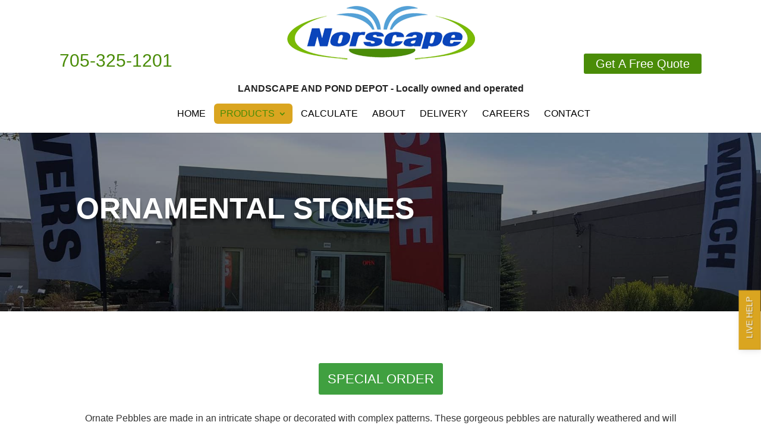

--- FILE ---
content_type: text/html; charset=utf-8
request_url: https://www.google.com/recaptcha/api2/anchor?ar=1&k=6LfLuNUUAAAAAPtBq1a8oKXM9qUSr38K_9T5rE0s&co=aHR0cHM6Ly93d3cubm9yc2NhcGUuY2E6NDQz&hl=en&v=PoyoqOPhxBO7pBk68S4YbpHZ&size=invisible&anchor-ms=20000&execute-ms=30000&cb=ob9r3onrg1q4
body_size: 48523
content:
<!DOCTYPE HTML><html dir="ltr" lang="en"><head><meta http-equiv="Content-Type" content="text/html; charset=UTF-8">
<meta http-equiv="X-UA-Compatible" content="IE=edge">
<title>reCAPTCHA</title>
<style type="text/css">
/* cyrillic-ext */
@font-face {
  font-family: 'Roboto';
  font-style: normal;
  font-weight: 400;
  font-stretch: 100%;
  src: url(//fonts.gstatic.com/s/roboto/v48/KFO7CnqEu92Fr1ME7kSn66aGLdTylUAMa3GUBHMdazTgWw.woff2) format('woff2');
  unicode-range: U+0460-052F, U+1C80-1C8A, U+20B4, U+2DE0-2DFF, U+A640-A69F, U+FE2E-FE2F;
}
/* cyrillic */
@font-face {
  font-family: 'Roboto';
  font-style: normal;
  font-weight: 400;
  font-stretch: 100%;
  src: url(//fonts.gstatic.com/s/roboto/v48/KFO7CnqEu92Fr1ME7kSn66aGLdTylUAMa3iUBHMdazTgWw.woff2) format('woff2');
  unicode-range: U+0301, U+0400-045F, U+0490-0491, U+04B0-04B1, U+2116;
}
/* greek-ext */
@font-face {
  font-family: 'Roboto';
  font-style: normal;
  font-weight: 400;
  font-stretch: 100%;
  src: url(//fonts.gstatic.com/s/roboto/v48/KFO7CnqEu92Fr1ME7kSn66aGLdTylUAMa3CUBHMdazTgWw.woff2) format('woff2');
  unicode-range: U+1F00-1FFF;
}
/* greek */
@font-face {
  font-family: 'Roboto';
  font-style: normal;
  font-weight: 400;
  font-stretch: 100%;
  src: url(//fonts.gstatic.com/s/roboto/v48/KFO7CnqEu92Fr1ME7kSn66aGLdTylUAMa3-UBHMdazTgWw.woff2) format('woff2');
  unicode-range: U+0370-0377, U+037A-037F, U+0384-038A, U+038C, U+038E-03A1, U+03A3-03FF;
}
/* math */
@font-face {
  font-family: 'Roboto';
  font-style: normal;
  font-weight: 400;
  font-stretch: 100%;
  src: url(//fonts.gstatic.com/s/roboto/v48/KFO7CnqEu92Fr1ME7kSn66aGLdTylUAMawCUBHMdazTgWw.woff2) format('woff2');
  unicode-range: U+0302-0303, U+0305, U+0307-0308, U+0310, U+0312, U+0315, U+031A, U+0326-0327, U+032C, U+032F-0330, U+0332-0333, U+0338, U+033A, U+0346, U+034D, U+0391-03A1, U+03A3-03A9, U+03B1-03C9, U+03D1, U+03D5-03D6, U+03F0-03F1, U+03F4-03F5, U+2016-2017, U+2034-2038, U+203C, U+2040, U+2043, U+2047, U+2050, U+2057, U+205F, U+2070-2071, U+2074-208E, U+2090-209C, U+20D0-20DC, U+20E1, U+20E5-20EF, U+2100-2112, U+2114-2115, U+2117-2121, U+2123-214F, U+2190, U+2192, U+2194-21AE, U+21B0-21E5, U+21F1-21F2, U+21F4-2211, U+2213-2214, U+2216-22FF, U+2308-230B, U+2310, U+2319, U+231C-2321, U+2336-237A, U+237C, U+2395, U+239B-23B7, U+23D0, U+23DC-23E1, U+2474-2475, U+25AF, U+25B3, U+25B7, U+25BD, U+25C1, U+25CA, U+25CC, U+25FB, U+266D-266F, U+27C0-27FF, U+2900-2AFF, U+2B0E-2B11, U+2B30-2B4C, U+2BFE, U+3030, U+FF5B, U+FF5D, U+1D400-1D7FF, U+1EE00-1EEFF;
}
/* symbols */
@font-face {
  font-family: 'Roboto';
  font-style: normal;
  font-weight: 400;
  font-stretch: 100%;
  src: url(//fonts.gstatic.com/s/roboto/v48/KFO7CnqEu92Fr1ME7kSn66aGLdTylUAMaxKUBHMdazTgWw.woff2) format('woff2');
  unicode-range: U+0001-000C, U+000E-001F, U+007F-009F, U+20DD-20E0, U+20E2-20E4, U+2150-218F, U+2190, U+2192, U+2194-2199, U+21AF, U+21E6-21F0, U+21F3, U+2218-2219, U+2299, U+22C4-22C6, U+2300-243F, U+2440-244A, U+2460-24FF, U+25A0-27BF, U+2800-28FF, U+2921-2922, U+2981, U+29BF, U+29EB, U+2B00-2BFF, U+4DC0-4DFF, U+FFF9-FFFB, U+10140-1018E, U+10190-1019C, U+101A0, U+101D0-101FD, U+102E0-102FB, U+10E60-10E7E, U+1D2C0-1D2D3, U+1D2E0-1D37F, U+1F000-1F0FF, U+1F100-1F1AD, U+1F1E6-1F1FF, U+1F30D-1F30F, U+1F315, U+1F31C, U+1F31E, U+1F320-1F32C, U+1F336, U+1F378, U+1F37D, U+1F382, U+1F393-1F39F, U+1F3A7-1F3A8, U+1F3AC-1F3AF, U+1F3C2, U+1F3C4-1F3C6, U+1F3CA-1F3CE, U+1F3D4-1F3E0, U+1F3ED, U+1F3F1-1F3F3, U+1F3F5-1F3F7, U+1F408, U+1F415, U+1F41F, U+1F426, U+1F43F, U+1F441-1F442, U+1F444, U+1F446-1F449, U+1F44C-1F44E, U+1F453, U+1F46A, U+1F47D, U+1F4A3, U+1F4B0, U+1F4B3, U+1F4B9, U+1F4BB, U+1F4BF, U+1F4C8-1F4CB, U+1F4D6, U+1F4DA, U+1F4DF, U+1F4E3-1F4E6, U+1F4EA-1F4ED, U+1F4F7, U+1F4F9-1F4FB, U+1F4FD-1F4FE, U+1F503, U+1F507-1F50B, U+1F50D, U+1F512-1F513, U+1F53E-1F54A, U+1F54F-1F5FA, U+1F610, U+1F650-1F67F, U+1F687, U+1F68D, U+1F691, U+1F694, U+1F698, U+1F6AD, U+1F6B2, U+1F6B9-1F6BA, U+1F6BC, U+1F6C6-1F6CF, U+1F6D3-1F6D7, U+1F6E0-1F6EA, U+1F6F0-1F6F3, U+1F6F7-1F6FC, U+1F700-1F7FF, U+1F800-1F80B, U+1F810-1F847, U+1F850-1F859, U+1F860-1F887, U+1F890-1F8AD, U+1F8B0-1F8BB, U+1F8C0-1F8C1, U+1F900-1F90B, U+1F93B, U+1F946, U+1F984, U+1F996, U+1F9E9, U+1FA00-1FA6F, U+1FA70-1FA7C, U+1FA80-1FA89, U+1FA8F-1FAC6, U+1FACE-1FADC, U+1FADF-1FAE9, U+1FAF0-1FAF8, U+1FB00-1FBFF;
}
/* vietnamese */
@font-face {
  font-family: 'Roboto';
  font-style: normal;
  font-weight: 400;
  font-stretch: 100%;
  src: url(//fonts.gstatic.com/s/roboto/v48/KFO7CnqEu92Fr1ME7kSn66aGLdTylUAMa3OUBHMdazTgWw.woff2) format('woff2');
  unicode-range: U+0102-0103, U+0110-0111, U+0128-0129, U+0168-0169, U+01A0-01A1, U+01AF-01B0, U+0300-0301, U+0303-0304, U+0308-0309, U+0323, U+0329, U+1EA0-1EF9, U+20AB;
}
/* latin-ext */
@font-face {
  font-family: 'Roboto';
  font-style: normal;
  font-weight: 400;
  font-stretch: 100%;
  src: url(//fonts.gstatic.com/s/roboto/v48/KFO7CnqEu92Fr1ME7kSn66aGLdTylUAMa3KUBHMdazTgWw.woff2) format('woff2');
  unicode-range: U+0100-02BA, U+02BD-02C5, U+02C7-02CC, U+02CE-02D7, U+02DD-02FF, U+0304, U+0308, U+0329, U+1D00-1DBF, U+1E00-1E9F, U+1EF2-1EFF, U+2020, U+20A0-20AB, U+20AD-20C0, U+2113, U+2C60-2C7F, U+A720-A7FF;
}
/* latin */
@font-face {
  font-family: 'Roboto';
  font-style: normal;
  font-weight: 400;
  font-stretch: 100%;
  src: url(//fonts.gstatic.com/s/roboto/v48/KFO7CnqEu92Fr1ME7kSn66aGLdTylUAMa3yUBHMdazQ.woff2) format('woff2');
  unicode-range: U+0000-00FF, U+0131, U+0152-0153, U+02BB-02BC, U+02C6, U+02DA, U+02DC, U+0304, U+0308, U+0329, U+2000-206F, U+20AC, U+2122, U+2191, U+2193, U+2212, U+2215, U+FEFF, U+FFFD;
}
/* cyrillic-ext */
@font-face {
  font-family: 'Roboto';
  font-style: normal;
  font-weight: 500;
  font-stretch: 100%;
  src: url(//fonts.gstatic.com/s/roboto/v48/KFO7CnqEu92Fr1ME7kSn66aGLdTylUAMa3GUBHMdazTgWw.woff2) format('woff2');
  unicode-range: U+0460-052F, U+1C80-1C8A, U+20B4, U+2DE0-2DFF, U+A640-A69F, U+FE2E-FE2F;
}
/* cyrillic */
@font-face {
  font-family: 'Roboto';
  font-style: normal;
  font-weight: 500;
  font-stretch: 100%;
  src: url(//fonts.gstatic.com/s/roboto/v48/KFO7CnqEu92Fr1ME7kSn66aGLdTylUAMa3iUBHMdazTgWw.woff2) format('woff2');
  unicode-range: U+0301, U+0400-045F, U+0490-0491, U+04B0-04B1, U+2116;
}
/* greek-ext */
@font-face {
  font-family: 'Roboto';
  font-style: normal;
  font-weight: 500;
  font-stretch: 100%;
  src: url(//fonts.gstatic.com/s/roboto/v48/KFO7CnqEu92Fr1ME7kSn66aGLdTylUAMa3CUBHMdazTgWw.woff2) format('woff2');
  unicode-range: U+1F00-1FFF;
}
/* greek */
@font-face {
  font-family: 'Roboto';
  font-style: normal;
  font-weight: 500;
  font-stretch: 100%;
  src: url(//fonts.gstatic.com/s/roboto/v48/KFO7CnqEu92Fr1ME7kSn66aGLdTylUAMa3-UBHMdazTgWw.woff2) format('woff2');
  unicode-range: U+0370-0377, U+037A-037F, U+0384-038A, U+038C, U+038E-03A1, U+03A3-03FF;
}
/* math */
@font-face {
  font-family: 'Roboto';
  font-style: normal;
  font-weight: 500;
  font-stretch: 100%;
  src: url(//fonts.gstatic.com/s/roboto/v48/KFO7CnqEu92Fr1ME7kSn66aGLdTylUAMawCUBHMdazTgWw.woff2) format('woff2');
  unicode-range: U+0302-0303, U+0305, U+0307-0308, U+0310, U+0312, U+0315, U+031A, U+0326-0327, U+032C, U+032F-0330, U+0332-0333, U+0338, U+033A, U+0346, U+034D, U+0391-03A1, U+03A3-03A9, U+03B1-03C9, U+03D1, U+03D5-03D6, U+03F0-03F1, U+03F4-03F5, U+2016-2017, U+2034-2038, U+203C, U+2040, U+2043, U+2047, U+2050, U+2057, U+205F, U+2070-2071, U+2074-208E, U+2090-209C, U+20D0-20DC, U+20E1, U+20E5-20EF, U+2100-2112, U+2114-2115, U+2117-2121, U+2123-214F, U+2190, U+2192, U+2194-21AE, U+21B0-21E5, U+21F1-21F2, U+21F4-2211, U+2213-2214, U+2216-22FF, U+2308-230B, U+2310, U+2319, U+231C-2321, U+2336-237A, U+237C, U+2395, U+239B-23B7, U+23D0, U+23DC-23E1, U+2474-2475, U+25AF, U+25B3, U+25B7, U+25BD, U+25C1, U+25CA, U+25CC, U+25FB, U+266D-266F, U+27C0-27FF, U+2900-2AFF, U+2B0E-2B11, U+2B30-2B4C, U+2BFE, U+3030, U+FF5B, U+FF5D, U+1D400-1D7FF, U+1EE00-1EEFF;
}
/* symbols */
@font-face {
  font-family: 'Roboto';
  font-style: normal;
  font-weight: 500;
  font-stretch: 100%;
  src: url(//fonts.gstatic.com/s/roboto/v48/KFO7CnqEu92Fr1ME7kSn66aGLdTylUAMaxKUBHMdazTgWw.woff2) format('woff2');
  unicode-range: U+0001-000C, U+000E-001F, U+007F-009F, U+20DD-20E0, U+20E2-20E4, U+2150-218F, U+2190, U+2192, U+2194-2199, U+21AF, U+21E6-21F0, U+21F3, U+2218-2219, U+2299, U+22C4-22C6, U+2300-243F, U+2440-244A, U+2460-24FF, U+25A0-27BF, U+2800-28FF, U+2921-2922, U+2981, U+29BF, U+29EB, U+2B00-2BFF, U+4DC0-4DFF, U+FFF9-FFFB, U+10140-1018E, U+10190-1019C, U+101A0, U+101D0-101FD, U+102E0-102FB, U+10E60-10E7E, U+1D2C0-1D2D3, U+1D2E0-1D37F, U+1F000-1F0FF, U+1F100-1F1AD, U+1F1E6-1F1FF, U+1F30D-1F30F, U+1F315, U+1F31C, U+1F31E, U+1F320-1F32C, U+1F336, U+1F378, U+1F37D, U+1F382, U+1F393-1F39F, U+1F3A7-1F3A8, U+1F3AC-1F3AF, U+1F3C2, U+1F3C4-1F3C6, U+1F3CA-1F3CE, U+1F3D4-1F3E0, U+1F3ED, U+1F3F1-1F3F3, U+1F3F5-1F3F7, U+1F408, U+1F415, U+1F41F, U+1F426, U+1F43F, U+1F441-1F442, U+1F444, U+1F446-1F449, U+1F44C-1F44E, U+1F453, U+1F46A, U+1F47D, U+1F4A3, U+1F4B0, U+1F4B3, U+1F4B9, U+1F4BB, U+1F4BF, U+1F4C8-1F4CB, U+1F4D6, U+1F4DA, U+1F4DF, U+1F4E3-1F4E6, U+1F4EA-1F4ED, U+1F4F7, U+1F4F9-1F4FB, U+1F4FD-1F4FE, U+1F503, U+1F507-1F50B, U+1F50D, U+1F512-1F513, U+1F53E-1F54A, U+1F54F-1F5FA, U+1F610, U+1F650-1F67F, U+1F687, U+1F68D, U+1F691, U+1F694, U+1F698, U+1F6AD, U+1F6B2, U+1F6B9-1F6BA, U+1F6BC, U+1F6C6-1F6CF, U+1F6D3-1F6D7, U+1F6E0-1F6EA, U+1F6F0-1F6F3, U+1F6F7-1F6FC, U+1F700-1F7FF, U+1F800-1F80B, U+1F810-1F847, U+1F850-1F859, U+1F860-1F887, U+1F890-1F8AD, U+1F8B0-1F8BB, U+1F8C0-1F8C1, U+1F900-1F90B, U+1F93B, U+1F946, U+1F984, U+1F996, U+1F9E9, U+1FA00-1FA6F, U+1FA70-1FA7C, U+1FA80-1FA89, U+1FA8F-1FAC6, U+1FACE-1FADC, U+1FADF-1FAE9, U+1FAF0-1FAF8, U+1FB00-1FBFF;
}
/* vietnamese */
@font-face {
  font-family: 'Roboto';
  font-style: normal;
  font-weight: 500;
  font-stretch: 100%;
  src: url(//fonts.gstatic.com/s/roboto/v48/KFO7CnqEu92Fr1ME7kSn66aGLdTylUAMa3OUBHMdazTgWw.woff2) format('woff2');
  unicode-range: U+0102-0103, U+0110-0111, U+0128-0129, U+0168-0169, U+01A0-01A1, U+01AF-01B0, U+0300-0301, U+0303-0304, U+0308-0309, U+0323, U+0329, U+1EA0-1EF9, U+20AB;
}
/* latin-ext */
@font-face {
  font-family: 'Roboto';
  font-style: normal;
  font-weight: 500;
  font-stretch: 100%;
  src: url(//fonts.gstatic.com/s/roboto/v48/KFO7CnqEu92Fr1ME7kSn66aGLdTylUAMa3KUBHMdazTgWw.woff2) format('woff2');
  unicode-range: U+0100-02BA, U+02BD-02C5, U+02C7-02CC, U+02CE-02D7, U+02DD-02FF, U+0304, U+0308, U+0329, U+1D00-1DBF, U+1E00-1E9F, U+1EF2-1EFF, U+2020, U+20A0-20AB, U+20AD-20C0, U+2113, U+2C60-2C7F, U+A720-A7FF;
}
/* latin */
@font-face {
  font-family: 'Roboto';
  font-style: normal;
  font-weight: 500;
  font-stretch: 100%;
  src: url(//fonts.gstatic.com/s/roboto/v48/KFO7CnqEu92Fr1ME7kSn66aGLdTylUAMa3yUBHMdazQ.woff2) format('woff2');
  unicode-range: U+0000-00FF, U+0131, U+0152-0153, U+02BB-02BC, U+02C6, U+02DA, U+02DC, U+0304, U+0308, U+0329, U+2000-206F, U+20AC, U+2122, U+2191, U+2193, U+2212, U+2215, U+FEFF, U+FFFD;
}
/* cyrillic-ext */
@font-face {
  font-family: 'Roboto';
  font-style: normal;
  font-weight: 900;
  font-stretch: 100%;
  src: url(//fonts.gstatic.com/s/roboto/v48/KFO7CnqEu92Fr1ME7kSn66aGLdTylUAMa3GUBHMdazTgWw.woff2) format('woff2');
  unicode-range: U+0460-052F, U+1C80-1C8A, U+20B4, U+2DE0-2DFF, U+A640-A69F, U+FE2E-FE2F;
}
/* cyrillic */
@font-face {
  font-family: 'Roboto';
  font-style: normal;
  font-weight: 900;
  font-stretch: 100%;
  src: url(//fonts.gstatic.com/s/roboto/v48/KFO7CnqEu92Fr1ME7kSn66aGLdTylUAMa3iUBHMdazTgWw.woff2) format('woff2');
  unicode-range: U+0301, U+0400-045F, U+0490-0491, U+04B0-04B1, U+2116;
}
/* greek-ext */
@font-face {
  font-family: 'Roboto';
  font-style: normal;
  font-weight: 900;
  font-stretch: 100%;
  src: url(//fonts.gstatic.com/s/roboto/v48/KFO7CnqEu92Fr1ME7kSn66aGLdTylUAMa3CUBHMdazTgWw.woff2) format('woff2');
  unicode-range: U+1F00-1FFF;
}
/* greek */
@font-face {
  font-family: 'Roboto';
  font-style: normal;
  font-weight: 900;
  font-stretch: 100%;
  src: url(//fonts.gstatic.com/s/roboto/v48/KFO7CnqEu92Fr1ME7kSn66aGLdTylUAMa3-UBHMdazTgWw.woff2) format('woff2');
  unicode-range: U+0370-0377, U+037A-037F, U+0384-038A, U+038C, U+038E-03A1, U+03A3-03FF;
}
/* math */
@font-face {
  font-family: 'Roboto';
  font-style: normal;
  font-weight: 900;
  font-stretch: 100%;
  src: url(//fonts.gstatic.com/s/roboto/v48/KFO7CnqEu92Fr1ME7kSn66aGLdTylUAMawCUBHMdazTgWw.woff2) format('woff2');
  unicode-range: U+0302-0303, U+0305, U+0307-0308, U+0310, U+0312, U+0315, U+031A, U+0326-0327, U+032C, U+032F-0330, U+0332-0333, U+0338, U+033A, U+0346, U+034D, U+0391-03A1, U+03A3-03A9, U+03B1-03C9, U+03D1, U+03D5-03D6, U+03F0-03F1, U+03F4-03F5, U+2016-2017, U+2034-2038, U+203C, U+2040, U+2043, U+2047, U+2050, U+2057, U+205F, U+2070-2071, U+2074-208E, U+2090-209C, U+20D0-20DC, U+20E1, U+20E5-20EF, U+2100-2112, U+2114-2115, U+2117-2121, U+2123-214F, U+2190, U+2192, U+2194-21AE, U+21B0-21E5, U+21F1-21F2, U+21F4-2211, U+2213-2214, U+2216-22FF, U+2308-230B, U+2310, U+2319, U+231C-2321, U+2336-237A, U+237C, U+2395, U+239B-23B7, U+23D0, U+23DC-23E1, U+2474-2475, U+25AF, U+25B3, U+25B7, U+25BD, U+25C1, U+25CA, U+25CC, U+25FB, U+266D-266F, U+27C0-27FF, U+2900-2AFF, U+2B0E-2B11, U+2B30-2B4C, U+2BFE, U+3030, U+FF5B, U+FF5D, U+1D400-1D7FF, U+1EE00-1EEFF;
}
/* symbols */
@font-face {
  font-family: 'Roboto';
  font-style: normal;
  font-weight: 900;
  font-stretch: 100%;
  src: url(//fonts.gstatic.com/s/roboto/v48/KFO7CnqEu92Fr1ME7kSn66aGLdTylUAMaxKUBHMdazTgWw.woff2) format('woff2');
  unicode-range: U+0001-000C, U+000E-001F, U+007F-009F, U+20DD-20E0, U+20E2-20E4, U+2150-218F, U+2190, U+2192, U+2194-2199, U+21AF, U+21E6-21F0, U+21F3, U+2218-2219, U+2299, U+22C4-22C6, U+2300-243F, U+2440-244A, U+2460-24FF, U+25A0-27BF, U+2800-28FF, U+2921-2922, U+2981, U+29BF, U+29EB, U+2B00-2BFF, U+4DC0-4DFF, U+FFF9-FFFB, U+10140-1018E, U+10190-1019C, U+101A0, U+101D0-101FD, U+102E0-102FB, U+10E60-10E7E, U+1D2C0-1D2D3, U+1D2E0-1D37F, U+1F000-1F0FF, U+1F100-1F1AD, U+1F1E6-1F1FF, U+1F30D-1F30F, U+1F315, U+1F31C, U+1F31E, U+1F320-1F32C, U+1F336, U+1F378, U+1F37D, U+1F382, U+1F393-1F39F, U+1F3A7-1F3A8, U+1F3AC-1F3AF, U+1F3C2, U+1F3C4-1F3C6, U+1F3CA-1F3CE, U+1F3D4-1F3E0, U+1F3ED, U+1F3F1-1F3F3, U+1F3F5-1F3F7, U+1F408, U+1F415, U+1F41F, U+1F426, U+1F43F, U+1F441-1F442, U+1F444, U+1F446-1F449, U+1F44C-1F44E, U+1F453, U+1F46A, U+1F47D, U+1F4A3, U+1F4B0, U+1F4B3, U+1F4B9, U+1F4BB, U+1F4BF, U+1F4C8-1F4CB, U+1F4D6, U+1F4DA, U+1F4DF, U+1F4E3-1F4E6, U+1F4EA-1F4ED, U+1F4F7, U+1F4F9-1F4FB, U+1F4FD-1F4FE, U+1F503, U+1F507-1F50B, U+1F50D, U+1F512-1F513, U+1F53E-1F54A, U+1F54F-1F5FA, U+1F610, U+1F650-1F67F, U+1F687, U+1F68D, U+1F691, U+1F694, U+1F698, U+1F6AD, U+1F6B2, U+1F6B9-1F6BA, U+1F6BC, U+1F6C6-1F6CF, U+1F6D3-1F6D7, U+1F6E0-1F6EA, U+1F6F0-1F6F3, U+1F6F7-1F6FC, U+1F700-1F7FF, U+1F800-1F80B, U+1F810-1F847, U+1F850-1F859, U+1F860-1F887, U+1F890-1F8AD, U+1F8B0-1F8BB, U+1F8C0-1F8C1, U+1F900-1F90B, U+1F93B, U+1F946, U+1F984, U+1F996, U+1F9E9, U+1FA00-1FA6F, U+1FA70-1FA7C, U+1FA80-1FA89, U+1FA8F-1FAC6, U+1FACE-1FADC, U+1FADF-1FAE9, U+1FAF0-1FAF8, U+1FB00-1FBFF;
}
/* vietnamese */
@font-face {
  font-family: 'Roboto';
  font-style: normal;
  font-weight: 900;
  font-stretch: 100%;
  src: url(//fonts.gstatic.com/s/roboto/v48/KFO7CnqEu92Fr1ME7kSn66aGLdTylUAMa3OUBHMdazTgWw.woff2) format('woff2');
  unicode-range: U+0102-0103, U+0110-0111, U+0128-0129, U+0168-0169, U+01A0-01A1, U+01AF-01B0, U+0300-0301, U+0303-0304, U+0308-0309, U+0323, U+0329, U+1EA0-1EF9, U+20AB;
}
/* latin-ext */
@font-face {
  font-family: 'Roboto';
  font-style: normal;
  font-weight: 900;
  font-stretch: 100%;
  src: url(//fonts.gstatic.com/s/roboto/v48/KFO7CnqEu92Fr1ME7kSn66aGLdTylUAMa3KUBHMdazTgWw.woff2) format('woff2');
  unicode-range: U+0100-02BA, U+02BD-02C5, U+02C7-02CC, U+02CE-02D7, U+02DD-02FF, U+0304, U+0308, U+0329, U+1D00-1DBF, U+1E00-1E9F, U+1EF2-1EFF, U+2020, U+20A0-20AB, U+20AD-20C0, U+2113, U+2C60-2C7F, U+A720-A7FF;
}
/* latin */
@font-face {
  font-family: 'Roboto';
  font-style: normal;
  font-weight: 900;
  font-stretch: 100%;
  src: url(//fonts.gstatic.com/s/roboto/v48/KFO7CnqEu92Fr1ME7kSn66aGLdTylUAMa3yUBHMdazQ.woff2) format('woff2');
  unicode-range: U+0000-00FF, U+0131, U+0152-0153, U+02BB-02BC, U+02C6, U+02DA, U+02DC, U+0304, U+0308, U+0329, U+2000-206F, U+20AC, U+2122, U+2191, U+2193, U+2212, U+2215, U+FEFF, U+FFFD;
}

</style>
<link rel="stylesheet" type="text/css" href="https://www.gstatic.com/recaptcha/releases/PoyoqOPhxBO7pBk68S4YbpHZ/styles__ltr.css">
<script nonce="3IRhT-JBhf4KuT12etKSkw" type="text/javascript">window['__recaptcha_api'] = 'https://www.google.com/recaptcha/api2/';</script>
<script type="text/javascript" src="https://www.gstatic.com/recaptcha/releases/PoyoqOPhxBO7pBk68S4YbpHZ/recaptcha__en.js" nonce="3IRhT-JBhf4KuT12etKSkw">
      
    </script></head>
<body><div id="rc-anchor-alert" class="rc-anchor-alert"></div>
<input type="hidden" id="recaptcha-token" value="[base64]">
<script type="text/javascript" nonce="3IRhT-JBhf4KuT12etKSkw">
      recaptcha.anchor.Main.init("[\x22ainput\x22,[\x22bgdata\x22,\x22\x22,\[base64]/[base64]/[base64]/bmV3IHJbeF0oY1swXSk6RT09Mj9uZXcgclt4XShjWzBdLGNbMV0pOkU9PTM/bmV3IHJbeF0oY1swXSxjWzFdLGNbMl0pOkU9PTQ/[base64]/[base64]/[base64]/[base64]/[base64]/[base64]/[base64]/[base64]\x22,\[base64]\x22,\x22w7xKw4zCqgrCssOYw6rCtMOjJsOLHMOVEcOXMcKhw5tZa8Ohw5rDlWBPT8OIE8KTeMODCMO3HQvCrsKowqEqehjCkS7DtsOlw5PCmzE3wr1fwrvDhAbCj0RywqTDr8Kzw47DgE1yw59fGsKZC8OTwpZ/[base64]/CvcKta1wow47CoMK4wrZfD8O3wqJvYjTCrGQ8w4nCkMOpw77DvFkjYw/CgEtRwqkDPsOowoHCgybDqsOMw6E+wroMw69lw6gewrvDscOXw6XCrsOhPcK+w4d8w6PCpi4xS8OjDsKyw7zDtMKtwrvDtsKVaMK6w5rCvyd9wr1/wpt1aA/DvVTDsAVsWwkWw5tsE8OnPcKhw41WAsK0G8OLajk5w67CocKnw6PDkEPDkRHDin5Vw5ROwpZtwrDCkSRJwo3Chh8ALcKFwrNRwoXCtcKTw7IIwpIsG8KsQETDiURJMcK0FiMqwr7Ci8O/[base64]/[base64]/Chmx+w7bCgMKoGTzDl8OTw5dCA8KDGD4OPMKcU8O3w5zDu0wQYcOjRsONw67CpTPCgcOUUcOjACvCvsKMGMK3w7QCUgIQQ8KMOcOcw5PCkcKBwrVBUsKtW8Oqw6h7w5DDmMK7RV/[base64]/Dk0/[base64]/NcOpDAvDgcO1EzfCj8Kfw6LChsKVFMOHwqzDv0rCgsOnw43DjzzDlWHCkcODS8Kvw4cnQzRUwo5OFhsDwonCgMK9w4bDtcKow4/Dm8KYwodwZ8Olw6vCp8Oiw7wRbzTDvlY0F3sZw7c3woRtwqjCs0rDnUcYVCTCn8OYd33DiCjCr8KSIQPDkcK2w7XCvcKqBm9zBFpeJcORw64VHTvCpDhQw6/[base64]/ClsO0P8OkTCLDm1LDvmHCq8KdRSgyZkDCqGDDhMKOwrFqTgtWw7bDrysyVnXCl13DiggkdzbCqMK1ecORZChLwpZXH8Kcw6sUe1gIa8OCw7jCgsKZJSRew4DDusKBAnwgf8OeJcKVWjTCl0QMwpHDu8KUwr0/[base64]/[base64]/DrsOKwqDChXR/IMOCwqjDkcKQYcODP8OkRSc9w7wWw4DCoMK3wpXCh8OUEcOlwr9gwqQJTcO0wpvCiwlwYsOFBcK2wpNkAG3Dr1LDgXXDs1LDhsKXw59Sw4LDncO0w5JVMj3DvC/Cuzgww7FYfFjCjHDCnMK9w5JUGkMzw6/Ci8Ksw4vCgMKiEzssw5kTw4VxMj9KT8OfTzDDn8OAw53CksKcwpTDoMOhwpTCgmjCi8OkSHHChgQTRRRXwrDClsODAMK6W8K3dF/DhsK0w703QcKYHG1SR8KWF8OkEirCqDPDm8Obw5XCm8ODfsOawoLCr8Ouw7PDmhAOw7wBw5gmHWoqXj1Hwp/Dg27Dg2TCqgPCvzfDp1zCrwnDo8OJwoEHN2rDgjFvK8Klwqo7wofDqcKowqc+w7wmNMOBPsKuw6BGAMK7w6vCksKfw5ZJw5Jaw7cQwphuXsOfwoZPHR/Dtlc/[base64]/DkApVUMO1UifCiMOfTsKpTlTDvcOTwqY5Z8Kfb8OqwqExQ8O6LMKDw78twoxNwrDDkMOOwqbCuQ/DsMK3w6t6HcKnHsOTOsKbY2/DiMODQQtLLzAGw407w63DmMO9w5sDw7vCkFwEw7HCuMO4wqbDisOaw7rCs8KoJcOGPsOtVn0QQ8OZE8K4LMKlwr8Fwqp+UAtvbsK8w7gObMKsw4LDksOSwr8tLS7DvcOpEsOrwoTDnmrDgDguwqAiwqZMwqk/J8OwaMKQw5YabE/DqG3CpVrCl8OGCjhGazcTwqTDp2Q5JMKhwqAHwrBdwojDgVnDlMOzNcKMGcKLIcOVwpAjwp0nbk4wCW55wrQ9w7gcw505Sx7DlcKwesOkw5ZswqbCmcKkw57CiWNPwrvCosK9I8KIwoDCo8KrA0TCm0LDhcK/wr7DqsKkXsOVGHvClMKgwoDCgTPCm8OrKDzClcK9SW89w4EywrDDiUzCs0bDkMKrwpA4P0TDrn/DqsKlfMOwccOvU8OzPDfDm1JywoUOJcOSCgUlfRVcwonCncKfMGTDgcOjw4fDusOnBlInQm7DucOJR8OdaxcFBFhGwrLCriFcw6zDisObKQgbworCm8KewqUpw7MNw4/[base64]/DksKjwrZUw6vCkh56BRhjPMKkBMK+w5cfw5VTT8KzYHkqwp7CnkfDt2XCqMKcw5HCjMKcwrITw5RsPcKhw4bCscKDfmHCjRpjwoXDmghyw5U/[base64]/[base64]/CmMOrw7zCtXPCrcOdwrbChxTCh8OJUcKcbCXCoSzDkgTDtsOjd0J7wpXCqsOHwqx5CxRQwrfCqEnDksKtJmfCnMKGw4bCgMK2wo3CusKkwrMrwoXCo2TClj/CgGfDnsKjOjrCksK/IsOaUsO/[base64]/FTpawrVqb1FOw4UJw4FXTn3CtMO0wqJjwoxdTC3CoMOHVzTDn0E3wpTCu8O4eHDDrHlSwoXDh8O6w5vDtMKCw4w8wrwLRVITdMKlw77DtB/DjHVwVnDDr8O6ecKBwpXCjsKYwrfCv8K9w7TDihVFw5sFB8KdF8KHw7zCvGBGwqcNfMO3MsOYw5TCnMO0woBeN8KBwr4qJ8KGUjFHw6jCh8O+wovDsiwjVElEfcKowo7DiAdFw5s3ecOzwoNEQsKuw6vDlTxQw4M3wppgwrgMwrrChm7CpsKyJS/ChVnCqMOZHlzDv8KDXjnDucOcW1lVw4jDrWnCosO1eMKtHCHChMOQwrzDg8OAwpPCp2oTWyUBecO3S3JPwqA+dMOGwro8IkhgwpjCvgc/eiVZw7nDqMOJNMOEwrNGw5N+w7UvwpzDvy1/BQwIPxtZXVnCq8ONbRUgGwrDvGDDnjTDkMO1AgATNkt0fcK/wqXCn2hxAEM5w7LCssK9D8Ovw6RXScObFgUIZmjCisKYJg7CtTh8WMKOw4PCuMKwOMKMJcOALQ/DhsObwoDCnhHDmmZFYMKhwqTDr8Ozw7ZfwpYqw63DnW3CjScuN8OqwrHDjsKRdS8ib8KSw4YOwojDvlvDvMKCcElPw48Wwr0/VcOfCC80Q8OBU8Otw5PCtAZ3wolxw77DmWRDw58Dw43DjMOuccKPwrfCtyNuw5IWajg0wrbCusKXw4vCicOAWX7CvFbDjcKNfSYUOXHDlcK6GsOZXTFVISIaEH7CvMO9CGZLLll0wqrDiBzDo8KHw7Z7w7nCs2gwwrE0wqgsAFLDksOhCMO/w7/CmcKBb8ONUcOqbhpaMSFDICtLwpLCiXPCjXp0ORPDlMKYJU3DlcKreC3CoCYgDMKhFBTDi8KnwrXDsAY/XsKWQ8ODwq4Wwo/CgMOpfHsYwpzCvMOwwoUbdSnCtcKAw4lQw4fCtsKKFMOWdWcKwoTDpcKPw5xUwqbDgl7CgFZURcOswqFiL2Y9Q8KLQsOTw5TDn8Kpw63CucKAwqpRw4bDtsOaGMOoEsOnfwfCpsOFwrhBwp0lwpEbXy3Cji/CpgJPJcOeMVrDmcKsC8KmW1DCtsOZAcOBdlfDocO+XSLDtxvCq8OvTcKXPg7Ch8KDYHdNaGN+AcOOLwQHw5cLcMKPw5tow5rCsVUVwo7CqsKPw7/DoMKaUcKiUT4wEigwaw/Dv8Olf29GFcO/WATCrMKMw5DDg0Y8wrjCn8OYVg87wqwFHsK1fsOfYiPCg8KWwoIuEVvDqcO5KsKZw5MEw4rChj/CkDXDrShRw5EewpLDlMOVwrZPIyrDkMOawqvCpSIuw4XCuMKKG8KcwoXDv03DisK7wpbCi8Kew7/[base64]/DqsKYJcOPR37DkcKVMAxMS1bCulYKw7gLwrnDrMKHe8KubMKdwr99wpAzOHxgHSTDocOOw5/DhsKmRUxrM8OMFAxVw4dSMVFkFcOnHsOSGCDCgxLCpCVuwpjCgkvDpl/CqGxaw69rQwtEEcKhWsKADxNgfRtZDMK4woTDmxXCk8OCw7TDli3CjMKWw4xvGHTCj8KSMsKHSmBKw5FewqnClMKHwq/CosO0w5NxVsOaw5c5dsOOE3dJTmzChVvCiRrDqcKhwoLCicKRwpXDjysRMcK3aSbDrMOswp9zOk7DpWLDvXvDlsOKwo7DjMORw4N/[base64]/[base64]/[base64]/CqsObLT9OXsKCZylMwrk5wr3DosOTOcKuacKVPCl4w6zCiSoNIcKyw7zChcOWd8OMwo3DgsOfWy4LJsOiQcOEw63CrCnDicKjcjXCkMOFcz/[base64]/Culd3wr0Kw4vDvTrCnF/Dp0TDrFzCjMOvw7vDucO5X1h5w6x4wqrDrUbDkcKEwpjDjEZSGQTCv8OVaEpeJsKGIVkYwrjCvWLCisODMijCksOIE8KKw7fCtsOLwpTDiMKUwr/DkRZJwqYhOMKZw6MHwpFRwp7CuhvDqMO7cSzCgsOLdmzDo8O6cThcVcOPbsKHwo3Dv8OgwqrDph1ODQ7CssKRwqE9w4jDgGLCg8KYw5XDlcOLwqkOw5TDqMK+bQPDuVtHDQLCuQ5Xwop3AH/DhTHCrcKMbRrDqsKnwpdECg4FWMOQDcKVwo7DkcKNwq3DpW5cGRHCq8OUNMOcwo5BRyHCpsKWwoXCoEIhS0vDu8OLdcOewqPCi3cdwrN8w5zDo8KySsOBwpzCtELCumIKw7TDuk9Lwp/[base64]/GjLDocOpISBQw5bDtRzDmEPCpsKbw5nDnMKILWzCtxfCvGAyUHTDunnCggfDucOuMhHDtcKiw6fDu31swpVRw7HChAfCmMKNQ8O3w5fDucOHwobCtQxRw6vDpQAtw4HCpsOHwpPCu0Bpw6PCgHHCosK9DMKkwoDCpkwbwr8mSWrCgcKLwrMDwr4/ZGt8w7bDgURmwo1xwojDrFQ6PxN6w6QdworCs3oWw7EIwrfDs1TDqMOzNsO4w4nDtMKieMOQw4FeXMKGwp4Bwqo8w5vDvsOYCFwxwqrCh8OhwpJIw6TCpQ3CgMKfPCTDlgBewrzClcKLwqxDw5pfa8KffhR8P2YROMKEHsKQwrRjTz/CiMOufVfCksOLwpHCscKYw7MDCsKIC8OjEsObd04cw7NzCwfCgsKKw4hJw7EbbUpnwp/DuwjDosKaw58ywoRnVMOkMcK8wpNzw5wBwpzDhD7DtsKPFQJ9wp3DsDHCtnTClH3DpU/DqDvDp8O6wqd/VcONX1RPJ8KCc8ODBxJ1Cx/CkQ/CrMOKw7zCnCJaw7YUVH96w6IPwrIQworCmXjCi3l3w4JEZVLClcKxw63DhsOkKnJqZsOFGHt5wrd4csOMUsOzWsO+w6xow4bDlcOew5Zzw7hpasKzw5LCtlXDrw9Cw5nCjcK7I8Oswr0zU3nCt0LDrsKBOMOuPcK+MQ/CtXs5EMK6wrnCucOow41yw7HCtsKjN8OXPGp4BcK4SyFqQ1vCpsKew50hwrDCplrDh8KvesKvwoExRMKzw7vCicKfRAnDp0DCr8KnfsONw4zCpCbCoy4RMcOOKMKMwrjDpSbDqcKgwofCusK4wrwJCCHCtcOIA3Z+asKhw65Nw7kywrTCiFdIwqIjwpDCoSooUHxCW3/CmMOMJcKLeUYvw5Fwc8OpwrQ9UMKCwpMbw4zCkFYsQcKkFFJRY8OSM1nCsVTDhMOSTh/ClxEKw6kNSAgnwpTDk1TCtQ9fAVZbwqzDlRZVwqpzwrF/[base64]/DocOkdADCrMOVBndBFsKtBcK8I8OnwqsIw6HCmCl8eMKLHcOSMMKGGMK4UDbCsRXCvmDDt8K1CsKOFMKMw7xQVMKNRMO5wqkpwpk5GU8jbsOdfzfCi8KjwrzCusKRw7/[base64]/w7fDjknCicO9w5LCn0rCqiDChcODeihrEMOuwptcwqvDmHNTw5NRwpVFPcObw7NpQTjCpcKNwqN4wrgpZcOPGcKuwohLw6ctw4tDw5/[base64]/w6vDkcK8wrjDnMKRVcK2VGYbw5rCpTYWw4oxGcOhdn3CnsKGwqzChcOZwpPDucOOKMK2OMO7w57CowXCicK0w5JYT2RuwqTDgMOqfsO1AcKUWsKTwrw8NGoYRRxsVEDDmi3Dh1LDo8KrwrnClU/DvsOqW8OPW8O+L3IrwokTEnMrwpRWwpHDkMOlwpZfYnDDnsOhwr7CvEvDt8Orwo5TTMOIwoMqJcO7YTXCnVBVwrZbY2rDgw3Cmi/Ci8O1KMKlC3/DocOiwpfDrUlWw53CosOYwpnCsMOYWcK0PGpdDsO7w5BmAQXCvFrCkUfDrcK4GkYzwpZOYwRkXMK+woDCsMO1SVHCki01ayEACXvDsHozHzTDnm3DsAtZHBvCtsOdw73CqsKGwp/CrmwWw6rChcKBwrs3AcOSaMKcw6w1w4B4w6/DuMOxw7toXnwxSMKdCn03w7BZw4FwPyYPbQzCnC/CgMKzwr4+ZTVLw4LCmcOrw4Usw5jCocOpwqUhacOHb0HDjjEhXlrDhnbDpcOXwqMSw6drJyttwprCkBtHB1ZCZMO3w63DpyvDo8OOLcO6DSdTeEfCqF7CosOCw7/CnhfCg8KWScKLw7EVwrjDssOow6wDDcObH8K/w4/[base64]/cn/DocOiw6/DjMOQw7TChsOTwoXDrSLCp0g6w5Bdw4PDs8O2wpfDg8OPwq7Dli3Co8OFE2BPVwdmwrjDtxvDhsKQSMOYA8K4woHCnMOsScKGw6nChwvDgsKFP8K3YT/Dpg47wo9qw4Yjb8OEw73Cm0k+w5ZzG24xwp3ChHbCiMKMHsOLwr/DqH8VDQHCnCMWTlDDjn1Ew5AaPcOfwoFhQ8KOwrQqw6xjNcK4XMO3w5HDoMOQwo0BKyjCk3XCrzYrUxhmw7AcwqDDsMK5w7ICQ8Oqw6HCikfCn27DgHbCncKXwqU9w6XCm8KYU8ONT8Kswqxhwo4fMg/DlMOPwpfCsMKnLVLDj8O/wr/Dhx01w40FwqoPw59KFChHw4PCmMKqayZIw61+WQ0HA8KjasO/wqkteUvDi8O4dlzCkWAeD8O3OkzCscOdGsK9fCZgTG7Dn8K5ESVswqnCnjTClcK6OiPDhMOYPUowwpBWwr8kwqovw45qQsO3cU/DjMOHKcODL3Jzwp/DkwHDjMOjw4lSw5kFeMKuw6Vtw7AOwrvDi8OwwokaAGRvw5XDj8K+csK/ShDCuh9LwqXCq8KGw4UxNV1Yw7XDp8OuczxAwoHDq8KlUMO6w4vCjSI+PxjCpMOpW8Ovw5XDonfDl8OzwrjDjcKTXgdvNcKUwrsLw5nCgcOoworCjQ7DvMKTwoY/LcOWwoFoPsKiw4hECsKhGcKww5d8NsKBFMOCwo3DsEI8w6kdwrIvwrIYNsOXw7xyw40sw4N8wr/[base64]/DsWxewpvCh8KlwpnDs8KEw7/DtsOQw7sbwq3CoDjChsO2QcOEwptrw7dcw6ZWMcOZSlTDvBNtw6fCpMOnUFbCohlYwrgjM8ORw5DDqm7ChMKDaAbDhMK6eH/DmsOpJwrCnQ7DnmMoMsKHw58uwr/DlgjDsMOowpjDp8ObYMKHw6w1wrHDvsONw4Vow5LDtMOwNcOOw6xNQMK5eV1YwrnDicKLwpkBKnjDjGDCoQ0YWisfw5bCpcOJw5zCq8KuacOSw53DsmtiasKTwrd+wrLCh8K1PCHCu8KDw6/CowU0w7bDgGVSwoIdBcO+w6ULKMOqYsK0fcO4DMOLw4vDizbCv8OHbnUMEk/[base64]/[base64]/Cpk7Dt8KbwrR+w57DgMOqwo9jC8OBwrpjw6rCp8O3ck/DjwnDrsO0wr9MBAnDgcONMADDvcOtFsKafglsc8KGwq7DjsK/[base64]/ThB7w54PWcK3w5Nxw6zDpijDm1zDg27DoQ4nwptrIxHCtUjDssKrw49gdzHDpcKUbx4kwpHCgcKJw5HDli5VPMKAwoQMw5pZLsKVLMOvfsOqw4EpJ8KdG8K0E8KnwpjDjsKKHkkAJWNDKFQnwqJEwqHCh8KmS8OYFgPDuMKpPHU2bsKHWsO/w5/CqMK4cx96wr7CiSPDgmHCjMOewofDuzVFw68/[base64]/DlifCuhAQw5VQw5k+ZMKKw5xtfsOXw4wxccOCw4wpJEw7GgxgwrzDgA8fKF3Ci2MMLcKKVgwdJkhLTzpTA8ODw4DCj8KFw61Pw58FTMKwJMOwwodXwr/DicOKDAAyOHrDgcOjw6RpZcO7wp/Cgkxfw6jDkjPCqsK3KsKlw6JYAG1xBhNDwptsXhXCl8KvFsOmJ8KKccO3wrTDjcO9KwtPFULCk8OqRyzCnzvDhlMTw4J2W8OKwpNWwpnDqEhuwqLCusKcwodyB8K4wr/Ch3nDusKrw5RkJgxWwrjCk8O7w6DCryAzCm8ubDDCosKIwqrCtcO0w4R/w5QQw67CisOvw7pQTmHCvHrDh213f2bDoMOiEsKgE1BdwqLDm1YQfwbCncKawrU2YMOLayYuBx0TwqtuwqDDvcORw6rDqgQqw4fCqcOJwprCszw0dwJHwqrDkjJywoQ+O8Ogd8OtWUZXw7vDm8OqTBVPZgHDo8O0VBLDtMOqZDR0URktwp9/C0HCr8KNTsKIwq1Tw7/Dm8KTRXTCun1aKDEUCMKTw6PDt3LCq8OLw6QbBUgqwqNjA8K3RMOvwpRtYncSS8Kvw7o6AFNbIAXDrSLCpMOnYMOEw7A+w5JeVsOvw4E9BMOxwqYkRxbCjMKEAcKTw73DsMKawpzCnzvDr8OBw4tSKcOkfMKNSAHChy/CvsKeMEDDksK0HMKUGXXDi8OXOioMw5PDksK0GcOcPRzCuyDDk8Opwo/DmEIIYk0mwqsswoU1w47Ck0bDusK2wp/CmwAQL1kNwrcqKw80UB7CgsOLGsKfFW5vNBbDjcKlOHXDt8KZdB3DvcO0HsKqwoshwqBZSU7Cr8ORwqbCgMO/wrrCv8OOw5rCssOmwq3CosOUcMO4ZSLDpEzCssKTG8OIwrAQT3NOF3TDgw44bWDCjTQAw7UTS21/fMKrwp7DpsOvwpDCpV7DqXzCmlp/RsODTsKzwoVwJ2HCg1tQw4V1wrHCpzlqwqPCsy/DkCEkRy7DiijDkjpaw4Mve8KTCsKNO2XDucOIwoDCvsKZwpbDisKWKcK0ecOFwq1kwpLDo8KywpMHwqDDgMK8JF/Cgzkfwo7DtQ7CnWHCpMKwwrMWwoDDpXXDhUFWdsOow4nCrsKNPhjCssKEw6c6w47CoAXCq8OibMO9worDlMKIwosPP8KXP8Oow6PCuR/Ds8Okw7zCuxHDrx40U8OeWcKMacK3w7QQwo/[base64]/CjsOQw6LCscOawocOIj/Ckjwtw4ICV8OiwoHCnBbDg8K9w78rw4/CisKIdx7CpsO1w6DDlngAPHvChMOtwpJbG21uQcO+w6jCoMOrOH8XwrHCkcOrw4TCjsK3wpgbWsOxIsOew6wJw5TDjFR3Dwp2HcO5biTCrcOzXiFqwqnCuMOZw5V2C0HCsGLCo8K/JMOqRzrCjglsw60CNXXDrMO6UMKVHWhbSMKmF2JTwo9vw4LCpsO/ZSrCi0xXw43DqsOFwpI/[base64]/wqAsMmlWXcKAwoFgwqZcwpxpKlglfcK2w6ZTw67Ch8OydMORJEZqesOqHBhibRDDqsOTOsOrEMOjQsKMw63CtMOLwq46w7shw6HCtlMcd35iw4DDosKXwrdOw502XGIww6fDtEnCrcOdYkLCsMOEw6/CoDfCvn7DgcOsEcOMW8Kle8KswqIWw5ZUFVfDlcOcfMO6EClVTsKBI8K0w5LCu8Otw4dkZ2PChcOfwrRsTMOKw6bDmVbDnGZ5w7oNw7Qkw7XCgFRnwqfDtH7DrsKfTn0tb3Elw5/CmE9rw7UYZQADAzxew7UywqDCkUHCoD7Co1okw5lpwoNkw59JccO7JWHDqhvDjcOpwpQUDRJrw7zCphgpBsOucMK8fcOuLUExc8KDJy1Owo0pwqgebMKZwrnCvMKHRsO7w7XDg2R3a3DCkW/DjcO7bU3DgMO3WQVaMcOTwp4wFGTDnXzCnxXClMKZInnDs8OWwq8oVzsrDkHCpjPClsO8LDxIw65iJynDo8Ohw7lcw5dmZMKFw4pZwp3CmcOqwpkfMltYRhfDmsO+DBPClsOxw5jCl8Kcw7czOMKLeylnWCPDocOtw6x/E3XCk8KEwqp7O0FCw5VoSlfDuA7Cs0ocw4rDuVXClcK6I8K3w64Zw4oKWB4Fbitlw4vDrxNJw4bCtwzCl3Y7fS3CgcOKUkfCiMOLa8O8wpI7wqfCmU9JwpgDwrVywq7CqcOFV07CksKtw5/DpjbDtsO7w77DosKMZsKpw5fDpGc3GcOsw7RBHmohwr/DnzHDtQQWEWXCtw/ComR1HMOiPTUSwpMpw7Vzw5bChT3CiVHChcO4O350WMKsUSvCtS4UBHltwofDoMOhdCdkW8O6csOhw7Jgw7DDgMOdwqdUOiZKBFB6SMOoRcOqc8O9KyfCiUTDuHrCkHdwDm58wp9tR2LCtQdPDMKtwq4VN8Krw4tIw6tbw5nCjcKhwr/DijjClHzCvyluw69xwrnDg8OSw77ClAIqwpDDmk/CvcKdw44/w6/Cn0jDsTJsd0oqORHCn8KJwpZWwrvDuj/DvcKGwqYhw5DDmMKxMMKAbcObETTCqQ4Aw7HCi8OfwpHDmcOQPsO8Iwc/wrV8PW7Dk8Osw7VMw6jDmXnDkELCo8OwfsOJw7EPw4hWckLChhrDhk1nWQXDtl3DlcKGMRjDuHRbw5bCt8Ojw7jClmtdw4ZhNUvDkRV9wo3Dr8KSGcKraAFtWl7CpiLDqMOvwrXCn8K0wpXDhMKNw5Bjw6PDocKjbBIcw498wpnCqi/[base64]/BzvDrsO8I8OeQVbCrm/ChsO4clYTJsK7KsKyAy0MVsOjE8OrScKvdMOpUCAxPmkXG8O/[base64]/[base64]/[base64]/DgX8HW3LDi3AqwrDClG7DikM3chjClTRBO8Onw7w5ewnCpcOcD8KhwprCi8K8w6zCuMOnwrNCwpx9wr3Cp3gyMm0VD8KBwrpPw5NQwoktwpjCscOeP8K9JsONc0NiSUI7wrZZLcKAMMOBFsO3w5AlwpkAw5jCrlZ3UcO6w7bDpMOJwoMZwpfDqUjCjMO/WcK6Hn48cVjCmMK9w4TDlcKqwrnCrx7Ds3cXwpsyW8K4wrrDiB/ChMKoUMKtdjvDtcOcdllWwp/DqcKjYxfChg0Qwp3DilsAHHE8N2J8wpxNXTACw5nCvw8KXz7Dh3LCjsKvwqIow5bDk8OuXcO2wrkRwr/CjR53w5zCmxnDigldw7s7w7thfcO7W8OYaMOOwp1Yw7nDuwVAwpTCtBYWw5p0w6BlN8KLw4kKPsKDKcOKwpFbC8K5IW7Cmz3CjcKbw4k4AsOlwrLDmn7DvsKvTsO9PcKkwpUmDh9Qwrlvw67CpsOnwpBUw5x3MzcRJQ/[base64]/Co8ORR2LCscKlw4NEwo5Qw4jCosOiMVJHP8OIDcKwNnrDqxvCisKfwqkKwpZYwqzCgUYOb2rCo8KEwpjDvcKzwqHDtXkQJEddw4MPw5LDoFphKSDCp1PDuMO0w7zDvAjDmsOQOWjCs8KJZR3ClMOiw4EhJcOzw57CvxDDucOZMMOTWMO5w4LCkk/[base64]/Ch8O6A8OFeMOGJMO7wo0KWsOjLsKxD8OjE3rCtXHCjGvCncOzEwDCusKRSl/DucOZEMKQb8K0OsO9woDDqDvDosOgwqsqCMK9eMOBRHQcf8K7w5fCqsKewqMpwofCrGPDhsKdPzPDvcKHVUZuwqbDu8KFwow2wrHCsBPCqsO9w49GwrvCs8KCF8K/w7MnXmY2DW/DpsKXAMOIwp7Dp2zDnsKww7zDoMKcwojDj3Y9JGHDjy3Cnn5bIRZAw7E2EsK9Sl9Qw77Cji/Dhm3CgMKRV8K4wpsuf8KHw5DCtn7DgXcww67Cr8OiYX8Aw4/CqmczJMKZNnHCnMKlE8OEw5g0wpU1w5k7wpvDs2HCmsKRw6t7w5bCscK/[base64]/Dn8KGwqXDuVhQEwbCqMKpP8OcOcOAw4zChBslw6c7cATCngMuwo3DmxAYw7HCjhDCu8K8QsK/w58Tw50Mw4McwogiwrhGw6HDrmofCsOFZ8OmGUjCtjPCljUJTTtCwo0bwpI1w6RUwr9Kw4TCiMOGDcK6wqDCtRRvw6gowp3CgSItwo0aw7jCr8KoBhfChkNcOsOdwq5ow6cVw7/[base64]/DoF0RVsK/BnhUYDrDscKLw5DCisORV8OKLUQCwotQVBHCv8OsQW7ClcO5HcOwVG7ClMKoKisZNMOXS0TCgcOIQcK/wqbCjCJzwpjCpBgjOcOBBMOiS0Ubw6/DjQp8wq1aJxcrA3MMEcKUY0Uiw5Ulw7fCtgYJagrCgzvCjcK6JH8Jw48swql9LsO1MWVUw6TDv8KBw4sjw4zDjF/DpMOuIglmZDoKwooiUsKiw7zDsQQ3w6fCiD8KZWLDncKiw7LCusOww54gwoLDpjRMw5nDusKfS8O+wq9Owq3CnwDCusOTMBQyK8KLwoZLFU9EwpMKf1xDFsKkLcK2woLDhcOFVyJ5Nmo8KMK1wp5iwrZGaRDDijJ3w4/DlWNXw78zw5DDhUQCYybCtcOgw4MZFMOYwobCjn7DisOew6jDusOffsKlw5zCrEAiwo9HUsKow73Cm8ONGWcFw4nDgibCoMOeAx/DsMK8wqzDhsOuwpnDnAbDqcKxw6jCo3ItN0QWSxRjJsK3IFUwbR1jCCXCpAvDrG9Yw6vDnyoUP8Oyw54wwqLChz3DmCnDicKvwrkhBREtVsO8Tx7CjcObIV7DhMOHw61Qw68HG8OqwohWdMOZUwJib8OZwp3DthFmw5jCtAzDr0/Cr2/DpMOFwqVnw47CoSPCvTJMw49/w57DjsO+wrgVTVXDkcKPejRvQV1JwrNIFXTCpsOEdsKwBn9iwqdOwp0xGsK5UMOfw7LDrcKZw5nDi3oqVsKVBFvCnUNRHSkLwo0gb3ARdcKwK3pbbV5TOkFEUhgTO8OzACFAwq7DhnbDmsK+wrUsw7zDu1nDhFJrKcKuw4/DhFlfL8OjNnnCusKyw5wFw5LDl25Ow5jDisOmwrfDucKCJcKwwozCm0tMG8OSwqVcwpofwrlCC0s8OEwcBMKSwpHDssO6A8OAwrfCn0Mdw7/[base64]/DmV/[base64]/CjHjCmhXDlMOXKRYnZsKpWX8/ER3DkTxtTgzDmSdyLsOwwpgKAzsQRz/DgcKDEGIlwqLDpybDssKpwrY9DW7DqcO0PW7DnRo2SMKWYl8zw6bDmk/[base64]/XMKkOMO6fAEHwrkvBwLDtxQtNEl7w4TCi8KgwqN0wrXDj8OkURnCqhHCocKIF8ORw5/ChGnCqcOAE8OMA8OZeXY+w4YER8KNAsKAGcKJw5jDnjPDmsK7w4AVCcOOMx/CoGANw4YIF8OpID9KasOSwqJSXEfCgjLDlnzCoTbCinJIw7YKw4zCnQLChDkDwrFZw7PCjD/[base64]/Cr8KFwo/Cr8KxRcOlw6XCqCAOwpXDg8K2bcKGwrsrwoDDjTZJwoDCrcOTUMO/JMK4wpnCnMKlI8OBwp5Cw6TDqcKmKxQXwq3Ch0sxw5hCH0xYwpDDnnLCvGLDgcO6fQjCtsO+cllHdDh8w6tQACY6YsOsQnZZPWgaEE1BAcOqb8KtIcOabcOpw6UoRcOqGcOtLknDpcOZLzTCtQnDksOoU8OlaGV0HMO7dw7Cq8KZOcO/w50oe8O/MBvCvlJsGsKVworDjg7Dq8KIEHMCBRrDmhZVw49CdsOvw7fDr2kowp4Dwr/DhgDCqXXCuEjDrMKawqF/[base64]/CpsKJEMOvbRvDhsKqw59RwrPDlMOSw6bDrRDCiWzDsMK/XQbDq1zDi3ddwq7CpcOnw4wHwrTCmsOWEMOiwoHCmcOew6wpK8Kqwp7DtEHCghvDk3zDg0DCo8KrWMOEwp/DgsO3w77DmMObwpLCtnHCgcOwfsOPcCXDjsOycMK+wpUdEWUJEsO2bMO5dCooKlrDqMKnw5DCqMOawqZzw5gSHnfDuiLDshPDrcOZwoHCgFgxw5MwUxE6wqDDpA/DrHxrO3PCrCgJw7vCgyfDocK4w7HCsB/CnsKxw79Kw4h1wpQewrfCjsOCw7TDoGByMBIoEV0Cw4fDpcOBwpLDl8Kgw5PDlx3CvwcfMRtJDMOPBXHDjXEGwrLCmcOaI8OZwosDLMOUw7PDqMKywo0kw47DvsKzw6/DqsK3b8KIYmjCsMKRw5HDpxzDoS3Dr8K2wrzDvyFdwo0aw41qwrXDoMO2ezRkQQrDqsKsainCn8Kyw4PDu2Exw57DtFPDjsK8wpfCtlXCvBEVHkACwovCtEnCuVNqb8O/wr99ISTDvTchaMKdwprDlEd7w5zCq8OYRGTCmDPDlMOVb8O0cT7DmcKDO28beE9eV0Rvw5bCninCjCoDw6rChwTCumtxKMKNwr/DkmfDmXkNw6zDi8OdMhLDpcOnfMOaK2c0dGvDkQ5Fw74nwojDmFPCtXh0wrnDqsKOPsKiL8KZwqrDi8KTw7ctHcOBAcO0AFjCtxfDgBk0C3jCtcOUwpkAX1R/w7vDjFU0YQjDhUgDHcKxXEt4woDCkiLDpAN8w4B1wp5NERHDpcKBGnUmEH9yw53DqQd5w4/Ci8KdYQXDvMOQw4vCixDDqE/[base64]/E8ONw5RBOi/DiFbDiGnCvUbDsjo1bEPDnMOMw5bDpcKYwp/CmWVvSW7DkVZ9VsKew7PCr8KowpvClAfDiiYHfWIzBHZITVHDvG7ClsKiwpzCisKgLcOawq/[base64]/[base64]/NDRoCHDCgcOZwpvCpRrDrsO2bMK4EcKAcR7Cq8KRZcOIR8OYfRnCliQDUwPCpsOiMcO+wrDDnMKac8Oqw6AiwrEFwrrDoV9nQwLCujLCtHhjKsOWT8OSacO0OcKfPsKAwop3w5/DmQXDjcOyTMOBw6HCtXvCl8K9w4oeJxUWw70Jw53CuxvCjEzDqDQdY8O1M8OuwpNmU8Kpw4VZaGXCpnVGwq3CswvDiGEnQVLCn8KEC8OnLcKgw4IAw4deVsOaDj94w5/[base64]/DoDY4wpfDmsOrw6rCo8KHw65rw6DCvUzDq1fCmcOQwrTCo8OqwprDsMOywqTCvcOCTU4OQcOSw45dw7AGDWTDkV7Cs8KFw4rDnsKSdsOBwr/Dh8OEWFUVQlIwaMKvEMOiw7rDsz/CkjEUw47CuMOCw6HCmDrDo0fCmUbCr3TCpH4Uw70Iw7gsw5FRw4DDpDQIw4MOw5XCp8KSCcKSw5MUb8Kjw7HDhU3DnH1RZXl/D8OYRGPCg8O+w4xZGQHDmcKBMcOefhBuwqlDRGlAFARxwoh3UXgcw6Ipw5F4ccOCwpdLc8OTw7XCtmV4V8KTwo3Cq8O5YcOPZMOcVH/DpsOyw64WwplCwqJyUsOswohLw6HCmMKxCMKNIELCtsKQwpPDnsKbdcKaJsOZw4EMwqUbVmM0wpLDhcOGwqPClS3DjcOqw718wpvDs2DCnzpQC8OKwqfDvCZTM0HCt3ARRcKUDsKkK8KaNhDDkBNKwqPChcOREm/CrVtqZ8KrHMOEwpENZSDDji9yw7LCmDRswozDrhUZTMOiFMOsAnXCksO2wrvCtgbDslsSKMOsw7XDjsO1ABbCi8KPIcOHw44ZeVrDm3osw4/DtEoLw5VhwrhYwqPDqsK2wqfCsBYbwo/DtQUaFcKNJBY7e8OkO2BNwrozw7IVPjPDnnnCisOtw59aw5XDq8OSw45Dw6x/[base64]/bUVoDybDjMKRw5zDr27CssOjbcKvKXjDk8KjCm3CkwlPCyRgX8K9wojDkMKuw6/CpjAGNsKiJVbCn1kAwpZPwobCk8KWVlotZ8KObMOMKiTCo2jCvsOFflwofkA1wpfCi3vDj3nCjDPDt8O/esKJPcKdwrLCj8KqCS1GwrnCk8O3MQ93w6nDosOewpfDr8OkO8KqbgBXw71VwqI7wonDucOnwoEOWCjCu8KOwr9OZS8swrooLcO+eQjCg0VAX3V+w5xvHsOvHMKRwrBUw5RcC8KpeQB1w7ZawqvDkcKtQGwiw4fCusKgw7nDoMOAHwTDjFxvwovDiDczOsOOC0lEXH/DkFHCjBtrwowyPlhrwr9wSsOQUDxkw5nDpHDDuMKzw6BZwovDoMOWwpHCsjo+DMKAwp7CssKGTsK6eiTCrQ7DtULDhMOIaMKIw6cAwrnDhk8RwpFFw7XCtkAxw5/DrlnDnsOhwqDCv8K1KMO8eE57wqTDhDJnTcK3wqkOw61Vw5IEbBsrTcKmw5t6PDFAwo5Iw4nCmVEzYcOLShIJZ3nChF3DpGNZwr0jw7XDuMOwBMKjWXR9d8OlMsOBwp0AwrM/[base64]/Du8OCG2PDqnVdF8KNKiTDrhtKKsOtwobDkcOdwpPDj8OEJ3zCusKaw5MswpbDoXPDqzBqwpjDlnBkwoTCjMO9f8OJwpXDn8KsADQ/wqHChUAiLcKAwpAOHcOhw6wQfVNvI8OtccOoTC7DnD12wot3w7jDo8OTwoYCUcK+w6nCpsObwrDDtyDDuR9CwpvClMKWwrvDqMOWQMKlwpt4IGVCYMOvw6zCvSVZMS7CpcO2a1Jew6rDhw5DwoxgVcKnPcKnWcOAQzhTNcKlw4rCp1Mbw54TN8O4w6I/[base64]/CosKK\x22],null,[\x22conf\x22,null,\x226LfLuNUUAAAAAPtBq1a8oKXM9qUSr38K_9T5rE0s\x22,0,null,null,null,0,[21,125,63,73,95,87,41,43,42,83,102,105,109,121],[1017145,855],0,null,null,null,null,0,null,0,null,700,1,null,0,\[base64]/76lBhnEnQkZnOKMAhnM8xEZ\x22,0,0,null,null,1,null,0,1,null,null,null,0],\x22https://www.norscape.ca:443\x22,null,[3,1,1],null,null,null,1,3600,[\x22https://www.google.com/intl/en/policies/privacy/\x22,\x22https://www.google.com/intl/en/policies/terms/\x22],\x2252ZjCVcMotzWZ+2mih/fT/TQQpOi7wamVWbR82XPBsw\\u003d\x22,1,0,null,1,1769109590380,0,0,[22,177],null,[198,2],\x22RC-99EuuHcvnLQauA\x22,null,null,null,null,null,\x220dAFcWeA4wWkTfpSl-KUyQJNRZAiMI4ubF21_1OzUfft2HiMcp41swGodbH62BU29NJVBCiA6bTXAPrtlAzzc-xYDTYsNPkhX8jQ\x22,1769192390261]");
    </script></body></html>

--- FILE ---
content_type: text/css
request_url: https://www.norscape.ca/wp-content/themes/Divi-child-theme/style.css?ver=4.25.0
body_size: 2997
content:
/*
Theme Name: Divi Child theme of Divi
Theme URI: 
Description: Child theme of Divi theme for the Divi theme
Author: <a href="http://www.elegantthemes.com">Elegant Themes</a>
Author URI: 
Template: Divi
Version: 3.22.7
*/

/* Generated by Orbisius Child Theme Creator (http://orbisius.com/products/wordpress-plugins/orbisius-child-theme-creator/) on Wed, 15 May 2019 18:05:34 +0000 */ 
/* The plugin now uses the recommended approach for loading the css files.*/

#et-secondary-menu {
	display:none !important;
}


.label-special-order {
	display: block;
	margin-top: 10px;
	padding: 5px;
	color: #fff;
	font-size: 18px;
	text-transform: uppercase;
	background: rgba(0, 128, 0, 0.75);
}

h3.label-special-order {
	display:inline-block;
	padding: 10px 15px;
	border-radius: 3px;
	font-size: 22px;
}


/*= WooCommerce
-------------------------------------------------------------- */
.call-for-pricing {
    padding: 15px !important;
    margin: 15px 0;
    color: #fff;
    font-size:20px;
    line-height: 1.45em;
    background: #4a8c08;
    border-radius: 5px;
}

	.call-for-pricing a {
		color:#fff;
		text-decoration: underline;
	}

	.call-for-pricing .contact-point {
		display: block;
		margin-top: 10px;
	}


/*= Theme Defaults
-------------------------------------------------------------- */
.gmdf-wrap {
	position: relative;
	z-index: 10;
}

.gmdf-wrap .gmdf {
	position: fixed;
	bottom:250px;
	right: -110px;
	width: 260px;
	padding: 0px;
	-webkit-transition: all 0.3s ease;
	-moz-transition: all 0.3s ease;
	-ms-transition: all 0.3s ease;
	-o-transition: all 0.3s ease;
	transition: all 0.3s ease;
	-webkit-transition-delay: 0.4s;
	transition-delay: 0.4s;
	transform: rotate(-90deg);
}

.gmdf-wrap .gmdf a {
	text-decoration: none;
}
.gmdf-wrap .gmdf #rect {
    display: inline !important;
	position: relative;
	cursor: pointer;
	padding: 10px;
	text-transform: uppercase;
	text-align: center;
	font-size: 14px;
    text-shadow: -1px 1px 0px rgba(0,0,0,0.3);
	background: #DAA520;
	color: #fff;
	border:1px solid rgba(0,0,0,0.15);
	border-top:none;
	box-shadow: -2px 2px 10px rgba(0,0,0,0.1);
	-webkit-transition: all 0.3s ease;
	-moz-transition: all 0.3s ease;
	-ms-transition: all 0.3s ease;
	-o-transition: all 0.3s ease;
	transition: all 0.3s ease;
	-webkit-transition-delay: 0.4s;
	transition-delay: 0.4s;
}
.gmdf-wrap .gmdf #rect:hover {
	z-index: +99;
	background: #fff;
	color: rgba(0,0,0,0.9);
	box-shadow: 0px 0px 10px rgba(0,0,0,0.2);
	text-shadow:none;
}

.gmdf-wrap .gmdf #rect .contents {
	display:none;

	text-shadow:none;
	margin-left: 20px;
	padding: 0;
	font: 300 1em/1.2em;
	letter-spacing: 0;
	text-transform: none;
	text-align: left;
	color: rgba(0,0,0,0.8);
	width: 0;
	height: 0;
	opacity: 0;
	overflow: hidden;
	-webkit-transition: all 0.3s ease;
	-moz-transition: all 0.3s ease;
	-ms-transition: all 0.3s ease;
	-o-transition: all 0.3s ease;
	transition: all 0.3s ease;
	-webkit-transition-delay: 0.4s;
	transition-delay: 0.4s;
}

.gmdf-wrap .gmdf #rect:hover .contents {
	width: 210px;
	padding: 10px 0;
	height: 65px;
	opacity: 1;
}

.gmdf-wrap .gmdf #rect .fa {
	font-size:18px;
}

.wpcf7 input {
	width:80%;
	padding:15px;
}

.wpcf7 textarea {
	width:80%;
}

.wpcf7 label {
	font-style:italic;
	font-weight:bold;
}

.wpcf7-submit {
	background-color: #F6981E;
	color:#fff;
	font-family: "Open Sans",Arial,sans-serif;
	font-size:16px;
	font-weight: 600;
	border:none !important;
	display: inline-block;
  vertical-align: middle;
  -webkit-transform: perspective(1px) translateZ(0);
  transform: perspective(1px) translateZ(0);
  box-shadow: 0 0 1px rgba(0, 0, 0, 0);
  -webkit-transition-duration: 0.3s;
  transition-duration: 0.3s;
  -webkit-transition-property: transform;
  transition-property: transform;
}

.wpcf7-submit:hover, .wpcf7-submit:focus, .wpcf7-submit:active {
  -webkit-transform: scale(0.9);
  transform: scale(0.9);
}


/* POP UP */

#pum-159{
	z-index: 1000;
}

/* HEADER */

#main-header{
	z-index: 100;
}
.footer-button {
	background:#f6981e;
	color:#fff;
	font-size:15px;
	text-transform:uppercase;
	border-radius:8px;
	padding:10px;
	border:none;
}

footer h2 {
	color:#fff;
}


footer li {
	list-style-type:none;
}

#footer-widgets .footer-widget li:before {
   display:none !important;
}
#footer-bottom {
	color:#fff !important;
	font-weight:600;
	font-size:16px;
}

/*custom*/
#main-header .container {
    width: 100%;
    max-width: 2480px;
}
.logo_container, #et-top-navigation{
	width:100% !important;
	float:none !important;
	clear:both !important;
	position:relative !important;
	text-align:center !important;
}

#et-top-navigation{
	width:100% !important;
	position:relative !important;
	text-align:center !important;
	max-width: 2480px !important;
	padding:0 !important;
	height:auto !important;
	margin-bottom:-20px;
	padding-top:20px !important;
}
#top-menu, .et-menu, nav#top-menu-nav, nav.et-menu-nav {
    float: none !important;
}
#top-menu-nav{
	margin:35px !important;
}
.nav li ul {
	width:300px !important;
}
#top-menu li {
    padding: 10px;
}
#top-menu li a{
    padding-bottom: 0 !important;
}
#top-menu li li a{
    text-transform: capitalize;
    padding: 0 5px;
    width:260px !important;
}
.nav li li ul {
    z-index: 1000;
    top: -3px !important;
    left: 280px;
}
#top-menu>li:nth-child(2) {
    background:#DAA520;
    border-radius:6px;
}

#et-top-navigation li li:hover{
	background: #dddddd;
	color:#000 !important;
}
#et-top-navigation li li a:hover{
	background: #dddddd;
	color: #000 !important;
}

.et_mobile_menu {
    border-top: 3px solid #58b;
    background:#dddddd;
}
.et_mobile_menu li a {
    color: #000 !important;
    border-bottom: 1px solid #666;
    text-align:left;
}
.et_mobile_menu>li:hover, .et_mobile_menu>li>a:hover {
	background:#4a8c08 !important;
    color: #fff !important;
}

#top-l, #top-r {
	z-index:202 !important;
	position:fixed !important;
	top:90px !important;
}
#top-l {
	left:100px !important;
}
#top-m {
	z-index:202 !important;
	position:fixed !important;
	top:137px !important;
	left:30% !important;
	right:30% !important;
	text-align:center;
	color: #DAA520;
}
#top-r {
	right:100px !important;
}
#top-l a{
	font-size:30px;
}
#top-m div{
	font-weight:bold;
	color:#222;
}
.c-btn {
	background:#4a8c08;
	border:#4a8c08;
	color:#fff;
}
.c-btn:hover {
	background:#333 !important;
	border:#333 !important;
	color:#fff;
}
.entry-content ul {
	margin-top:10px;
	list-style: none;
}
.entry-content ul li{
	margin:0;
}
.entry-content ul li:before {
  content: '\2611';
  font-size:26px;
  color:#4a8c08;
  padding:10px 10px 0 0;
}
.et_pb_gallery_pagination ul li:before {
  content: '';
  padding:0;
}
.et_pb_gallery_grid .et_pb_gallery_item h3, .et_pb_portfolio_grid .et_pb_portfolio_item h2 {
    font-size: 14px;
}
#main-footer  {
	color:#fff;
}
#main-footer li {
	border-bottom: 1px solid #999;
}
/*remove sidebar*/
.woocommerce #sidebar, .tinvwl-theme-style #sidebar { 
	display: none; 
	padding-left:0;
	width:0;
}
.woocommerce #left-area, .tinvwl-theme-style #left-area { 
	width: 100% !important; 
}
/*remove line between left-area and sidebar*/
.woocommerce #main-content .container:before, .tinvwl-theme-style #main-content .container:before {
    width: 0;
}
/*
.product-category img {
	overflow:hidden !important;
	object-fit: cover !important;
	width:600px !important;
	height:400px !important;
}
*/
.woocommerce ul.products li.product .woocommerce-loop-category__title {
	font-size:20px;
}
.woocommerce ul.products li.product .woocommerce-loop-category__title:before {
	content:'\25BA';
	color:#4a8c08;
}
.products li .term-description {
	color:#333;
	font-size:16px;
	margin-bottom:10px;
    overflow: hidden;
    white-space: normal;
    height: 3.6em; /* exactly 2 lines */
    text-overflow: -o-ellipsis-lastline;
}
.woocommerce-page a.button, .woocommerce .button {
	background: #DAA520 !important;
	color:#fff !important;
}
.woocommerce .woocommerce-error, .woocommerce .woocommerce-info, .woocommerce .woocommerce-message {
    background: #4a8c08;
}
.myTable { border:1px solid #000 !important; }
.myTable td, .myTable th { padding:1px 10px;border:1px solid #000; }
.entry-content tr td, body.et-pb-preview #main-content .container tr td {
    border-top: 1px solid #000 !important;
    padding: 1px 10px !important;
}

@media (min-width: 981px){
	.et_full_width_page.woocommerce-page ul.products li.product:nth-child(4n+1), 
	.et_left_sidebar.woocommerce-page #main-content ul.products li.product:nth-child(3n+1), 
	.et_right_sidebar.woocommerce-page #main-content ul.products li.product:nth-child(3n+1) {
    	clear: none !important;
	}
/*
	.et_full_width_page.woocommerce-page ul.products li.product:nth-child(4n), 
	.et_pb_row .et_full_width_page.woocommerce-page ul.products li.product:nth-child(4n), 
	.single.et_left_sidebar.woocommerce-page #main-content ul.products li.product:nth-child(3n), 
	.archive.et_left_sidebar.woocommerce-page #main-content ul.products li.product:nth-child(3n), 
	.et_pb_row .et_left_sidebar.woocommerce-page #main-content ul.products li.product:nth-child(3n), 
	.single.et_right_sidebar.woocommerce-page #main-content ul.products li.product:nth-child(3n), 
	.archive.et_right_sidebar.woocommerce-page #main-content ul.products li.product:nth-child(3n), 
	.et_pb_row .et_right_sidebar.woocommerce-page #main-content ul.products li.product:nth-child(3n) {
    	margin-right: 7.47% !important;
	}
*/
	.et_full_width_page.woocommerce-page ul.products li.product, 
	.et_pb_row .et_full_width_page.woocommerce-page ul.products li.product, 
	.single.et_left_sidebar.woocommerce-page #main-content ul.products li.product, 
	.archive.et_left_sidebar.woocommerce-page #main-content ul.products li.product, 
	.et_pb_row .et_left_sidebar.woocommerce-page #main-content ul.products li.product, 
	.single.et_right_sidebar.woocommerce-page #main-content ul.products li.product, 
	.archive.et_right_sidebar.woocommerce-page #main-content ul.products li.product, 
	.et_pb_row .et_right_sidebar.woocommerce-page #main-content ul.products li.product {
    	width: 23% !important;
    	margin-right: 2% !important;
	}
}
@media screen and (min-width: 981px) {
	#page-container {
    	top: 197px !important;
    	padding-top: 197px !important;
	}
}
@media (max-width: 1020px) {
	#top-l {
		left:40px !important;
	}
	#top-r {
		right:40px !important;
	}
}
@media (max-width: 980px) {
	#top-l, #top-r {
		position:absolute !important;
		top: 120px !important;
	}
	#top-l {
		right:51% !important;
		text-align:right;
	}
	#top-r {
		left:51% !important;
	}
	#top-m {
		display:none;
	}
}
@media (max-width: 720px) {
	#top-l {
		top: 18vw !important;
		width:85%;
		text-align:center !important;
	}
	#top-r {
		display:none !important;
	}
	.gmdf-wrap {display:none;}
	.grecaptcha-badge {display: none;}
	.page-id-3687 .et_pb_blurb_container {
    	display: block !important;
	}
	.wpcf7 input, .wpcf7 textarea {
		width:100%;
	}
	.myTable td, .myTable th { padding:1px !important; font-size:10px;}
	.entry-content tr td, body.et-pb-preview #main-content .container tr td {
    	padding: 1px !important;font-size:10px;
	}
}
@media (max-width: 480px) {
	#top-l {
		top: 40vw !important;
		width:75%;
	}
	#top-l a {
		font-size:24px !important;
	}
	#logo{
		text-align:center !important;
		max-width: 100% !important;
		width:100% !important;
		max-height: 100% !important;
	}
	.product-category {
		width:100% !important;
		display:block !important;
	}

}

li.product-category::before{
	display: none !important;
}

.catalog .et_pb_main_blurb_image img{
	width: 238px !important;
	padding-bottom: 5px !important;
}

--- FILE ---
content_type: text/css
request_url: https://www.norscape.ca/wp-content/et-cache/4422/et-core-unified-deferred-4422.min.css?ver=1768381630
body_size: 406
content:
div.et_pb_section.et_pb_section_3,div.et_pb_section.et_pb_section_4{background-image:linear-gradient(180deg,rgba(0,0,0,0.85) 0%,rgba(0,0,0,0.95) 100%),url(https://norscape.ca/wp-content/uploads/2019/06/slider9.jpg)!important}.et_pb_section_3.et_pb_section,.et_pb_section_4.et_pb_section{padding-top:10px;padding-bottom:10px}.et_pb_row_2,body #page-container .et-db #et-boc .et-l .et_pb_row_2.et_pb_row,body.et_pb_pagebuilder_layout.single #page-container #et-boc .et-l .et_pb_row_2.et_pb_row,body.et_pb_pagebuilder_layout.single.et_full_width_page #page-container #et-boc .et-l .et_pb_row_2.et_pb_row{width:90%}.et_pb_text_7.et_pb_text,.et_pb_text_8.et_pb_text,.et_pb_text_5.et_pb_text,.et_pb_text_4.et_pb_text{color:#ffffff!important}.et_pb_image_0{text-align:left;margin-left:0}@media only screen and (max-width:980px){.et_pb_image_0{text-align:center;margin-left:auto;margin-right:auto}.et_pb_image_0 .et_pb_image_wrap img{width:auto}}@media only screen and (max-width:767px){.et_pb_image_0 .et_pb_image_wrap img{width:auto}}